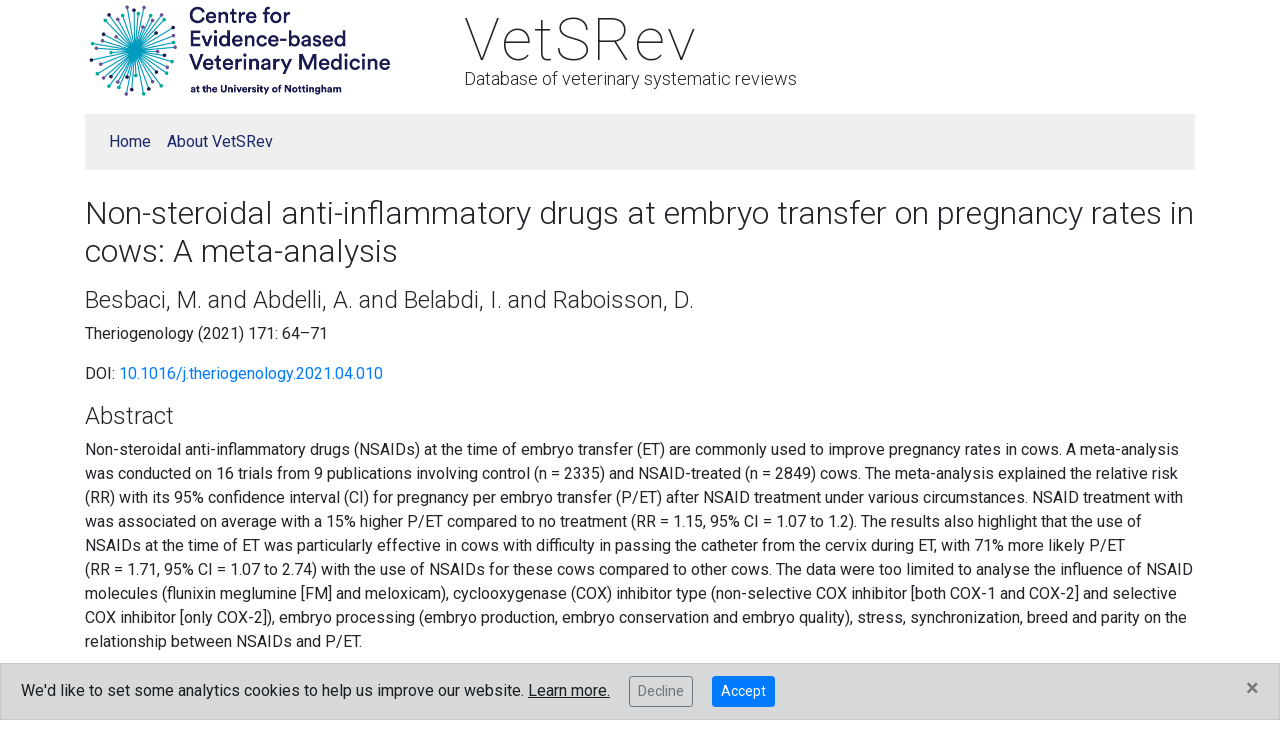

--- FILE ---
content_type: text/html; charset=utf-8
request_url: https://vetsrev.nottingham.ac.uk/bibliography/besbaci_non-steroidal_2021.html
body_size: 2028
content:
<!DOCTYPE html>
<html lang="en">
<head>
  <meta charset="utf-8">
  <meta name="viewport" content="width=device-width, initial-scale=1, shrink-to-fit=no">
  <title>Non-steroidal anti-inflammatory drugs at embryo transfer on pregnancy rates in cows: A meta-analysis - VetSRev</title>
  <link rel="stylesheet" href="/vendor/bootstrap-4.3.1.min.css">
  <link rel="stylesheet" href="/vendor/fontawesome-5.8.1.min.css">

  <link rel="preconnect" href="https://fonts.googleapis.com">
  <link rel="preconnect" href="https://fonts.gstatic.com" crossorigin>
  <link href="https://fonts.googleapis.com/css2?family=Roboto:ital,wght@0,100;0,300;0,400;0,700;1,400&display=swap" rel="stylesheet">

  <link rel="stylesheet" href="/assets/style.css" media="screen" type="text/css">

  <link rel="apple-touch-icon" sizes="180x180" href="/apple-touch-icon.png">
  <link rel="icon" type="image/png" sizes="32x32" href="/favicon-32x32.png">
  <link rel="icon" type="image/png" sizes="16x16" href="/favicon-16x16.png">
  <link rel="manifest" href="/site.webmanifest">
</head>

<body>
  <!-- HEADER -->
  <div class="header">
    <div class="container">
      <img src="/assets/CEVMLogo.png" alt="logo"/>
      <div class="title">
        <h1>VetSRev</h1>
        <p class="hidden-xs">Database of veterinary systematic reviews</p>
      </div>
    </div>
  </div>

  <!-- Navigation -->
  <div class="container">
    <nav class="navbar navbar-expand navbar-light bg-light">
      <button class="navbar-toggler" type="button" data-toggle="collapse" data-target="#navbarSupportedContent" aria-controls="navbarSupportedContent" aria-expanded="false" aria-label="Toggle navigation">
        <span class="navbar-toggler-icon"></span>
      </button>

      <div class="collapse navbar-collapse" id="navbarSupportedContent">
        <ul class="navbar-nav mr-auto">
          <li class="nav-item"><a class="nav-link" href="/">Home</a></li>
          <li class="nav-item"><a class="nav-link" href="/about.html">About VetSRev</a></li>
        </ul>
      </div>
    </nav>
  </div>

  <!-- CONTENT -->
  <div class="container">
  <div class="publication">
  <h1>Non-steroidal anti-inflammatory drugs at embryo transfer on pregnancy rates in cows: A meta-analysis</h1>
  <h2>Besbaci, M. and Abdelli, A. and Belabdi, I. and Raboisson, D.</h2>

  
  <p>Theriogenology (2021) 171: 64–71</p>
  

  
  <p>DOI: <a href="https://doi.org/10.1016/j.theriogenology.2021.04.010">10.1016/j.theriogenology.2021.04.010</a></p>
  

  
  <h2>Abstract</h2>
  <p>Non-steroidal anti-inflammatory drugs (NSAIDs) at the time of embryo transfer (ET) are commonly used to improve pregnancy rates in cows. A meta-analysis was conducted on 16 trials from 9 publications involving control (n = 2335) and NSAID-treated (n = 2849) cows. The meta-analysis explained the relative risk (RR) with its 95% confidence interval (CI) for pregnancy per embryo transfer (P/ET) after NSAID treatment under various circumstances. NSAID treatment with was associated on average with a 15% higher P/ET compared to no treatment (RR = 1.15, 95% CI = 1.07 to 1.2). The results also highlight that the use of NSAIDs at the time of ET was particularly effective in cows with difficulty in passing the catheter from the cervix during ET, with 71% more likely P/ET (RR = 1.71, 95% CI = 1.07 to 2.74) with the use of NSAIDs for these cows compared to other cows. The data were too limited to analyse the influence of NSAID molecules (flunixin meglumine [FM] and meloxicam), cyclooxygenase (COX) inhibitor type (non-selective COX inhibitor [both COX-1 and COX-2] and selective COX inhibitor [only COX-2]), embryo processing (embryo production, embryo conservation and embryo quality), stress, synchronization, breed and parity on the relationship between NSAIDs and P/ET.</p>
  

  <h2>Citation</h2>
  <p class="citation"><span id="besbaci_non-steroidal_2021">Besbaci, M., Abdelli, A., Belabdi, I., &amp; Raboisson, D. (2021). Non-steroidal anti-inflammatory drugs at embryo transfer on pregnancy rates in cows: A meta-analysis. <i>Theriogenology</i>, <i>171</i>, 64–71. https://doi.org/10.1016/j.theriogenology.2021.04.010 <b>Cow, Nsaid, Embryo transfer, Pregnancy rate, Recipient</b></span> </p>


  <h2>Keywords</h2>
  <ul>
    
    
      <li>Cow</li>
    
      <li>Nsaid</li>
    
      <li>Embryo transfer</li>
    
      <li>Pregnancy rate</li>
    
      <li>Recipient</li>
    
  </ul>

</div>

  </div>

  <!-- FOOTER -->
  <div class="container">
    <div class="footer">


      <h3>VetSRev</h3>
      <p class="strap">Database of veterinary systematic reviews</p>

      <p>To cite this resource please use the following:</br>
      Veterinary Systematic Review database (2021) VetSRev database (Version 2.0). Available at: https://vetsrev.nottingham.ac.uk.</p>


      <p class="smallprint"><a href="/cookies.html">Cookies policy</a></p>

    </div>
  </div>

  <!-- Cookie-Alert -->
  <div class="alert alert-dark alert-dismissible cookiealert" role="alert">

    We'd like to set some analytics cookies to help us improve our website.

    <a href="/cookies/">Learn more.</a>
    <button type="button" class="btn btn-outline-secondary btn-sm declinecookies" data-dismiss="alert">Decline</button>
    <button type="button" class="btn btn-primary btn-sm acceptcookies">Accept</button>

    <button type="button" class="close" data-dismiss="alert" aria-label="Close">
      <span aria-hidden="true">&times;</span>
    </button>
  </div>


  <!-- jQuery first, then Popper.js, then Bootstrap JS -->
  <script src="/vendor/jquery-3.5.1.min.js"></script>
  <script src="/vendor/popper.min.js "></script>
  <script src="/vendor/bootstrap-4.3.1.min.js "></script>

  


  


  <!-- cookies and Google Analytics-->
  <script src="/assets/cookies.js "></script>

</body>
</html>


--- FILE ---
content_type: text/css; charset=utf-8
request_url: https://vetsrev.nottingham.ac.uk/assets/style.css
body_size: 1135
content:
/* my styles */
body          {font-family: 'Roboto', sans-serif;}
.header       {margin-bottom: 1em; }
.footer       {background: #efefef; padding: 20px;  margin: 2em 0; border-top: 1px solid #434341;}

.header img   {max-width: 100%; height: 100px}
.title        {padding-top: 10px}
.title h1     {font-size: 50px; font-weight: 100; letter-spacing: 2px; margin-bottom: 0; }
.title p      {font-size: 18px; font-weight: 300; margin-bottom: 0}

.navbar       {margin-bottom: 1.5em;}
.bg-light     {background-color: #EFEFEF!important;}
.navbar-expand-lg .navbar-nav .nav-link {padding-right: 1.5rem; }
.navbar-light .navbar-nav .nav-link     {color: #1a296b}
.navbar-light .navbar-nav .nav-link:hover {color: #1a296b; text-decoration: underline}

.footer h3      {font-size: 40px; font-weight: 200; margin: 0}
.footer .strap  {font-weight: 300;}
.smallprint     {text-align: right; font-size: 80%; font-style: italic;}
.smallprint a   {color: inherit;}

/* bibliography */
.form-inline ::placeholder   {font-style: italic;}
.form-inline                 {justify-content: flex-end;}
.form-inline                 {margin-bottom: 1em}
.form-inline .form-control   {width: 40%}
.form-inline span            {margin-left: 1.5em; font-weight: bold; margin-right: 5px}

.bibliography                {list-style: none; padding-left: 0}
.bibliography li             {margin-left: 1em; text-indent: -1em; padding-bottom: 0.85rem; position: relative}
.bibliography                {padding-top: 1rem}
.bibliography a              {color: black}
.bibliography li b           {display: none; /* hides keywords but can still filter on */}
.details i                   {display: none; /* hides link text */}
/* expand link to whole parent LI */
.details::before  {
  content: " ";
  position: absolute;
  top: 0;
  left: 0;
  width: 100%;
  height: 100%;
}
.bibliography li:hover      {text-decoration: underline;}

.pagination li              { display:inline-block; padding:5px 10px; border: 1px solid #ccc}
.pagination .active         {background: #eee}
.pagination .disabled a      {color: #ccc}
.pagination .disabled a:hover {text-decoration: none; cursor: default}


/* publication */
.publication h1    {font-size: 2rem; font-weight: 300; margin-bottom: 1rem}
.publication h2    {font-size: 1.5rem; font-weight: 300}
.citation b        {display: none; /* hides keywords (required for filters) */}



/* cookie alert */
.cookiealert {
    position: fixed;
    bottom: 0;
    left: 0;
    width: 100%;
    margin: 0 !important;
    z-index: 999;
    visibility: hidden;
    border-radius: 0;
    transform: translateY(100%);
    transition: all 500ms ease-out;
}

.cookiealert.show {
    opacity: 1;
    visibility: visible;
    transform: translateY(0%);
    transition-delay: 1000ms;
}

.cookiealert a {
    text-decoration: underline;
    color: inherit;
}

.cookiealert button {
    margin-left: 15px;
    vertical-align: baseline;
}



/* MEDIUM DEVICES */
@media (min-width:  768px) {
  .header       {margin-bottom: 1.5em; height: 72px; }
  .header img   {float: left;  margin-right: 3em; max-width: 50%; height: 90px}
  .title        {padding-top: 12px}
  .title h1     {font-size: 45px; line-height: 42px; font-weight: 100; letter-spacing: 2px; margin-bottom: 0; }
  .title p      {font-size: 14px; font-weight: 300; margin-bottom: 0}

  .navbar       {margin-bottom: 1.5em;}

  .bibliography li             {margin-left: 3em; text-indent: -3em; padding-bottom: 0.85rem; position: relative}
}

/* LARGE DEVICES */
@media (min-width:  992px) {
  .header       {height: 90px; }
  .header img   {margin-right: 4em; max-width: 100%; height: 100px}
  .title        {padding-top: 15px}
  .title h1     {font-size: 60px; line-height: 50px;}
  .title p      {font-size: 18px;}

  .form-inline .form-control   {width: 300px}
}


/*
 * Font Awesome Free 5.8.1 by @fontawesome - https://fontawesome.com
 * License - https://fontawesome.com/license/free (Icons: CC BY 4.0, Fonts: SIL OFL 1.1, Code: MIT License)
 Need to include /vendor/fontawesome-5.8.1.min.css too
 */
@font-face {
 font-family: 'Font Awesome 5 Free';
 font-style: normal;
 font-weight: 400;
 font-display: auto;
 src: url("../vendor/fa-regular-400.eot");
 src: url("../vendor/fa-regular-400.eot?#iefix") format("embedded-opentype"), url("../vendor/fa-regular-400.woff2") format("woff2"), url("../vendor/fa-regular-400.woff") format("woff"), url("../vendor/fa-regular-400.ttf") format("truetype"), url("../vendor/fa-regular-400.svg#fontawesome") format("svg"); }
.far {
 font-family: 'Font Awesome 5 Free';
 font-weight: 400; }

@font-face {
 font-family: 'Font Awesome 5 Free';
 font-style: normal;
 font-weight: 900;
 font-display: auto;
 src: url("../vendor/fa-solid-900.eot");
 src: url("../vendor/fa-solid-900.eot?#iefix") format("embedded-opentype"), url("../vendor/fa-solid-900.woff2") format("woff2"), url("../vendor/fa-solid-900.woff") format("woff"), url("../vendor/fa-solid-900.ttf") format("truetype"), url("../vendor/fa-solid-900.svg#fontawesome") format("svg"); }
.fa,
.fas {
 font-family: 'Font Awesome 5 Free';
 font-weight: 900; }

@font-face {
 font-family: 'Font Awesome 5 Brands';
 font-style: normal;
 font-weight: normal;
 font-display: auto;
 src: url("../vendor/fa-brands-400.eot");
 src: url("../vendor/fa-brands-400.eot?#iefix") format("embedded-opentype"), url("../vendor/fa-brands-400.woff2") format("woff2"), url("../vendor/fa-brands-400.woff") format("woff"), url("../vendor/fa-brands-400.ttf") format("truetype"), url("../vendor/fa-brands-400.svg#fontawesome") format("svg"); }
.fab {
 font-family: 'Font Awesome 5 Brands'; }


--- FILE ---
content_type: application/javascript; charset=utf-8
request_url: https://vetsrev.nottingham.ac.uk/assets/cookies.js
body_size: 827
content:
/*
 * Based op Bootstrap Cookie Alert by Wruczek
 * https://github.com/Wruczek/Bootstrap-Cookie-Alert
 * Released under MIT license
 */
(function () {
    "use strict";
    var cookieAlert = document.querySelector(".cookiealert");
    var acceptCookies = document.querySelector(".acceptcookies");
    var declineCookies = document.querySelector(".declinecookies");

    if (!cookieAlert) {
       return;
    }

    cookieAlert.offsetHeight; // Force browser to trigger reflow (https://stackoverflow.com/a/39451131)


    // No "cookiesOK" cookie -> show cookie banner with choice
    // If "cookiesOK" cookie = true -> enable Google Analytics
    // Else declined -> do nothing
    if (!getCookie("cookiesOK")) {
        cookieAlert.classList.add("show");
    } else if (getCookie("cookiesOK") == "true"){
        enableAnalytics ();
    }


    // When clicking on the AGREE button:
    // create a 90 day cookie to remember user's choice,
    // enable Google Analytics,
    // and close the banner
    acceptCookies.addEventListener("click", function () {
        //console.log ("accept cookies");
        setCookie("cookiesOK", true, 90);
        cookieAlert.classList.remove("show");
        enableAnalytics ();

        // dispatch the accept event
        window.dispatchEvent(new Event("cookieAlertAccept"))
    });


    // When clicking on the DECLINE button:
    // create a 90 day cookie to remember user's choice,
    // enable Google Analytics,
    // and close the banner
    declineCookies.addEventListener("click", function () {
        //console.log ("decline cookies");
        setCookie("cookiesOK", false, 90);
        cookieAlert.classList.remove("show");

        // dispatch the accept event
        window.dispatchEvent(new Event("cookieAlertAccept"))
    });




    // Enable Google Analytics (only called if accepted)
    // vets = was UA-921739-25 now G-DE1K147393
    function enableAnalytics (){
      $.ajax({
        url: "https://www.googletagmanager.com/gtag/js?id=G-DE1K147393",
        dataType: "script",
        cache: true,
        success: function() {
          window.dataLayer = window.dataLayer || [];
          function gtag(){dataLayer.push(arguments);}
          gtag('js', new Date());
          gtag('config', 'G-DE1K147393');
          //console.log("tag Google Analytics pageload");
        }
      });

    }



    // Cookie functions from w3schools
    function setCookie(cname, cvalue, exdays) {
        var d = new Date();
        d.setTime(d.getTime() + (exdays * 24 * 60 * 60 * 1000));
        var expires = "expires=" + d.toUTCString();
        document.cookie = cname + "=" + cvalue + ";" + expires + ";path=/";
    }

    function getCookie(cname) {
        var name = cname + "=";
        var decodedCookie = decodeURIComponent(document.cookie);
        var ca = decodedCookie.split(';');
        for (var i = 0; i < ca.length; i++) {
            var c = ca[i];
            while (c.charAt(0) === ' ') {
                c = c.substring(1);
            }
            if (c.indexOf(name) === 0) {
                return c.substring(name.length, c.length);
            }
        }
        return "";
    }
})();
